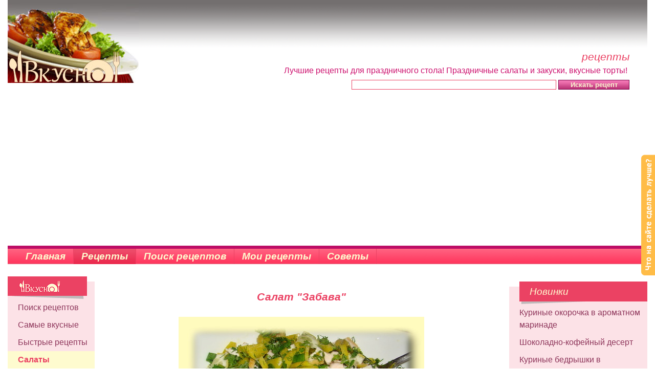

--- FILE ---
content_type: text/html; charset=UTF-8
request_url: https://vkysno.kiev.ua/d-recept-action-detail-rid-3657-page-1.html
body_size: 9992
content:
<!DOCTYPE HTML PUBLIC "-//W3C//DTD HTML 4.0 Transitional//EN" "https://www.w3.org/TR/REC-html40/loose.dtd">
<html>
<head>
<meta http-equiv="content-type" content="text/html; charset=utf-8" />
<title>Салат &quot;Забава&quot;. Рецепт  с фото</title>
<meta name="keywords" content="Салаты,овощные,мясные,рыбные,сборные,Салат,редькой,Яблочно-морковный,салат,Зеленый,весенний,салат,Салат,Изысканный,Салат,дайкона,луком,японская,кухня,Салат,Рапсодия,Салат,Тещин,язык,Салат,Флибустьер,Салат,Забава,Салат,Морская,нежность,настоящий,другие,рецепты,">
<meta name="description" content="Детальное описание процесса приготовления рецепта Салат &quot;Забава&quot;">
<meta name="robots" content="index,follow">
<meta name="verify-v1" content="FbEyo/ckjn4q3b91wvddDVEnDa/CLB35PwJ6wnkFDHQ=" />
<link href="/main.css" rel="stylesheet" type="text/css">
<link href="/lib/bootstrap.min.cut.css" rel="stylesheet">
<script type="text/javascript" src="/js/jquery.js"></script>
<script type="text/javascript" src="/lib/rating.js"></script><script type="text/javascript" src="/lib/highslide/highslide-with-html.js"></script>
<link rel="stylesheet" type="text/css" href="/lib/highslide/highslide.css" />
<script type="text/javascript">
hs.graphicsDir = '/lib/highslide/graphics/';
hs.outlineType = 'rounded-white';
hs.wrapperClassName = 'draggable-header';
</script>
<script type="text/javascript">

  var _gaq = _gaq || [];
  _gaq.push(['_setAccount', 'UA-2697325-2']);
  _gaq.push(['_trackPageview']);
  setTimeout("_gaq.push(['_trackEvent', '15_seconds', 'read'])",15000);
  
  (function() {
    var ga = document.createElement('script'); ga.type = 'text/javascript'; ga.async = true;
    ga.src = ('https:' == document.location.protocol ? 'https://ssl' : 'http://www') + '.google-analytics.com/ga.js';
    var s = document.getElementsByTagName('script')[0]; s.parentNode.insertBefore(ga, s);
  })();

</script>
</head>
<body>
<table class="head">
	<tr>
		<td class="logo">
			<div class="banner">
				<script type="text/javascript"><!--
google_ad_client = "pub-3170784438369645";
google_ad_width = 728;
google_ad_height = 90;
google_ad_format = "728x90_as";
google_ad_type = "text_image";
//2007-10-09: vkysno top 468x60
google_ad_channel = "6253447291";
google_color_border = "FF0000";
google_color_bg = "FFFFFF";
google_color_link = "FF0000";
google_color_text = "000000";
google_color_url = "FF0000";
google_ui_features = "rc:0";
//-->
</script>
<script type="text/javascript"
  src="http://pagead2.googlesyndication.com/pagead/show_ads.js">
</script>
			</div>
			<div class="help">
				<h1>рецепты</h1>Лучшие рецепты для праздничного стола! Праздничные салаты и закуски, вкусные торты!&nbsp;
			</div>
            <form method="post" name="search" action="/index.php?d=search" onSubmit="if(document.search.q.value.length < 3){alert('Введите хотя бы 3 символа');return false}else{return true};" style="margin: 3px 35px 3px 200px">
                <input type="text" name="q" class="input" value="" style="width: 400px">
                <input type="submit" name="submit" value="Искать рецепт" class="button" style="cursor: pointer">
            </form>
		</td>
	</tr>
</table>
<table  class="tabtitle">
	<tr>
		<td>
        <a href="/" style="padding-left: 35px;" >Главная</a>
        <a href="/d-recept.html" class="on">Рецепты</a>
        <a href="/d-searchsame.html" >Поиск рецептов</a>
        <a href="/d-my.html" >Мои рецепты</a>
                <a href="/d-sovet.html" >Советы</a>
                
		</td>
		<td style="text-align: right;"></td>
</tr></table>

<br>
<table>
	<tr>
		<td class="l-col">
			<div class="box">
			<div class="boxHead"><img src="/images/vkysno2.gif" width="87" height="28" alt="Вкусно" title="Вкусно"></div>
			<ul>
			
                        
			<li><a href="/d-searchsame.html">Поиск рецептов</a></li>
			<li><a href="/d-basic-action-stat.html">Самые вкусные</a></li>
						<li><a href="/d-trecept-action-recept_list-tid-13.html">Быстрые рецепты</a></li>
 <li><a href="/d-recept-action-recept_list-tid-1.html"  class="onn">Салаты</a></li><li><a href="/d-recept-action-recept_list-tid-16.html"  >Закатки, варенья</a></li><li><a href="/d-recept-action-recept_list-tid-21.html"  >Рецепты для мультиварки</a></li><li><a href="/d-recept-action-recept_list-tid-11.html"  >Закуски</a></li><li><a href="/d-recept-action-recept_list-tid-15.html"  >Вторые блюда</a></li><li><a href="/d-recept-action-recept_list-tid-4.html"  >Выпечка, торты</a></li><li><a href="/d-recept-action-recept_list-tid-10.html"  >Все из рыбы</a></li><li><a href="/d-recept-action-recept_list-tid-6.html"  >Все из мяса</a></li><li><a href="/d-recept-action-recept_list-tid-8.html"  >Первые блюда</a></li><li><a href="/d-recept-action-recept_list-tid-7.html"  >Десерты</a></li><li><a href="/d-recept-action-recept_list-tid-18.html"  >Детские рецепты</a></li><li><a href="/d-recept-action-recept_list-tid-17.html"  >Готовим в СВЧ</a></li><li><a href="/d-recept-action-recept_list-tid-14.html"  >Соусы и подливки</a></li><li><a href="/d-recept-action-recept_list-tid-9.html"  >Напитки, коктейли</a></li><li><a href="/d-recept-action-recept_list-tid-19.html"  >Рецепты для пикника</a></li>			</ul>
			<div class="boxShadow"><img src="/images/box_shadow.gif" width="134" height="5" alt=""></div>
			</div>

			
            <div style="margin: 10px 0 10px 0;text-align:center;">
            <script type="text/javascript"><!--
google_ad_client = "ca-pub-3170784438369645";
/* vkysno left menu */
google_ad_slot = "4287789267";
google_ad_width = 160;
google_ad_height = 600;
//-->
</script>
<script type="text/javascript"
src="http://pagead2.googlesyndication.com/pagead/show_ads.js">
</script>
            </div>
			<div class="box">
			<div class="boxHead">К Празднику!</div>
			<ul>
				 <li><a href="/d-trecept-action-recept_list-tid-4.html">Новогодние рецепты</a></li><li><a href="/d-trecept-action-recept_list-tid-5.html">Рождественские рецепты</a></li><li><a href="/d-trecept-action-recept_list-tid-2.html">День Святого Валентина</a></li><li><a href="/d-trecept-action-recept_list-tid-6.html">Масленица на пороге - готовь блины!</a></li><li><a href="/d-trecept-action-recept_list-tid-9.html">День защитника</a></li><li><a href="/d-trecept-action-recept_list-tid-1.html">Рецепты к 8 Марта - мужчины готовят!</a></li><li><a href="/d-trecept-action-recept_list-tid-3.html">Пасхальная выпечка</a></li><li><a href="/d-trecept-action-recept_list-tid-8.html">Диетические блюда</a></li><li><a href="/d-trecept-action-recept_list-tid-15.html">Постные блюда</a></li>
<li><a href="/d-trecept-action-recept_list-tid-7.html">Рецепты шашлыков</a></li>			</ul>
			<div class="boxShadow"><img src="/images/box_shadow.gif" width="134" height="5" alt=""></div>
			</div>


		</td>
		<td class="content">
            <div class="hrecipe">		<div class="header" id="receipeName"><h1 class="b fn">Салат "Забава"</h1></div>
						                                        <div class="c"><img src="/images/recept/salat-zabava_1.jpg" alt="Салат &quot;Забава&quot;" class="photo"><br></div><div class="clear"></div>
                							                        				<a href="/images/recept/salat-zabava.jpg" class="highslide" onclick="return hs.expand(this)"><img src="/images/recept/small/salat-zabava.jpg" alt="Салат &quot;Забава&quot;" style="margin:17px;" class="photo"></a>
                					        <div class="clear"></div>
					
		<div>
				<b>Ингредиенты:</b><br><span class="ingredient">Куриная грудка копченая (без кожи) - 250 г,</span><br /><span class="ingredient"> помидор - 2 шт.,</span><br /><span class="ingredient"> перец болгарский (красный) - 2 шт.,</span><br /><span class="ingredient"> лимон - 1 шт.,</span><br /><span class="ingredient"> оливки (зеленые) без косточек - 50 г,</span><br /><span class="ingredient"> салат зеленый,</span><br /><span class="ingredient"> петрушка (зелень),</span><br /><span class="ingredient">укроп (зелень),</span><br /><span class="ingredient"> масло растительное - 40 мл,</span><br /><span class="ingredient"> перец черный молотый - по вкусу, </span><br /><span class="ingredient">соль - по вкусу.</span></div>
		<div class="clear"></div><br>
		<div>
				
		<div class="instructions">Готовим Салат "Забава". Грудку куриную нарезать тонкими полосками, помидоры - дольками, перец болгарский - соломкой, оливки - колечками. <br />
Лимон разрезать пополам, из одной половинки выжать сок, вторую нарезать ломтиками (красивее будет, если ломтики будут каннелированными, но не у всех есть ножи для карвинга...).<br />
Смешать куриное мясо с овощами и оливками.<br />
Заправка: масло смешать с лимонным соком, перцем и солью.<br />
Салат разложить по тарелкам, выстланным листьями салата, полить заправкой, украсить ломтиками лимона и веточками зелени.<br />
ПРИЯТНОГО АППЕТИТА!<br />
P.S. Этот салат можно подавать как порционно, так и на общем блюде.</div></div>
		<script type="text/javascript" src="//yandex.st/share/share.js" charset="utf-8"></script>
		<div class="yashare-auto-init" data-yashareType="link" data-yashareQuickServices="yaru,vkontakte,facebook,twitter,odnoklassniki,moimir,lj"></div> 
		<div class="clear"></div>
				<table style="width:auto" align="center">
		  <tr> 
		   <td>
               <div class="c review hreview-aggregate" style="margin:10px;padding: 10px;border:1px solid #EAE6E8;border-radius: 10px;">
                   Проголосуйте за рецепт<br><span class="itemreviewed"><strong>Салат "Забава"</strong></span><br><br>
                                            <div id="rating" class="c">
                        <a class="btn" href="#" onclick="rateImg(5,'3657');return false;" style="padding: 1px 10px 2px;margin:3px">нравится</a>
                        <a class="btngrey" href="#" onclick="rateImg(1,'3657');return false;" style="padding: 1px 10px 2px;margin:3px">не нравится</a>
                        </div>
                                        <br>
                    <table align="center" style="width:auto"><tr><td class="c">рейтинг рецепта&nbsp;&nbsp;</td><td class="c">
                    <div id="ratingres"> 
                        <div class="star_bg" style="margin:0px"><div style="width:64.0445px;text-ident:-999;" class="star_front">
                             <span class="rating">
                                 <span class="average">4.9265</span>
                                 <span class="best">5</span>
                                 <span class="count">762</span>
                             </span></div></div>
                    </div></td></tr></table>
		   </td>
		   <td class="w50">&nbsp;</td>
		   <td class="r" style="width:170px"><div>
	        Автор: <a href="javascript:rwin=window.open('rmail.php?rid=3657','hash','toolbar=no,status=no,menubar=no,width=400,height=300');rwin.focus()" class="link1" title="Отправьте письмо автору рецепта. Просто введите свой e-mail, текст и нажмите кнопку &quot;Отправить&quot;.Автор рецепта получит Ваше сообщение на свой e-mail."><span class="author">Lyudmila</span></a> <span style="color:grey;font-size: 80%;" class="published">10.05.2010<span class="value-title" title="2010-05-10T10:00:00-02:00"> </span></span><br><br>
		    <a href="/d-recept-action-autor-rid-3657.html" rel="nofollow" class="link1">Все рецепты от Lyudmila</a><br><br>
		   	<a href="/print.php?d=recept&action=detail&rid=3657" class="link1" title="Нажимаете на эту ссылку и ваш принтер распечатает рецепт." target="_blank">Распечатать рецепт</a><br>
		   	</div>


		   </td>
		  </tr>
		  <tr><td colspan="3">
                  <div class="anec">
                      - Официант, у меня в супе муха!<br>- Не беспокойтесь, это за счет заведения.
                                        </div></td></tr>
		</table>

			<br><br>
			<div class="boxYel">
			<div class="boxHeadYel">Комментарии посетителей (16)</div>
			<p class="m50">
			            						<div class="coment" style="margin-left: 24px;" id="d47570">
				<div class="userfotosmall"><img src="/images/user/small/14563_13.jpg" alt=""></div>
				<b> Олэнка</b> <span style="color:grey;font-size: 80%;" class="value-title" title="2011-02-13T15:45:00-02:00">13.02.2011 15:45</span>
									<br><img title="Браво!" src="images/smiles/14a.gif" alt="Браво!" width="29" height="20" align="absmiddle" /><img title="Браво!" src="images/smiles/14a.gif" alt="Браво!" width="29" height="20" align="absmiddle" /><img title="Браво!" src="images/smiles/14a.gif" alt="Браво!" width="29" height="20" align="absmiddle" />натюрморт,в рамку и на кухню для повышения аппетита<img title="Улыбище" src="images/smiles/a3.gif" alt="Улыбище" width="19" height="19" align="absmiddle" /><img title="Улыбище" src="images/smiles/a3.gif" alt="Улыбище" width="19" height="19" align="absmiddle" /><img title="Улыбище" src="images/smiles/a3.gif" alt="Улыбище" width="19" height="19" align="absmiddle" /><br>															</div><div class="clear"></div>
						<div class="coment" style="margin-left: 48px;" id="d55933">
				<div class="userfotosmall"><img src="/images/user/small/8684_127.jpg" alt=""></div>
				<b>ЛюСей</b> <span style="color:grey;font-size: 80%;" class="value-title" title="2012-02-10T09:26:00-02:00">10.02.2012 09:26</span>
									<br>кто бы подсказал, как этот аппетит уменьшить<img title="Ржу-нимагу" src="images/smiles/rzhua.gif" alt="Ржу-нимагу" width="31" height="23" align="absmiddle" /><br>															</div><div class="clear"></div>
						<div class="coment" style="margin-left: 24px;" id="d47509">
				<div class="userfotosmall"><img src="/images/user/small/18684_2.jpg" alt=""></div>
				<b>Melni4ka</b> <span style="color:grey;font-size: 80%;" class="value-title" title="2011-02-12T11:00:00-02:00">12.02.2011 11:00</span>
									<br>абалденное фото&nbsp;<img title="Браво!" src="images/smiles/14a.gif" alt="Браво!" width="29" height="20" align="absmiddle" /><br>															</div><div class="clear"></div>
						<div class="coment" style="margin-left: 24px;" id="d46217">
				<div class="userfotosmall"><img src="/images/user/small/nofoto.gif" alt=""></div>
				<b>Марика</b> <span style="color:grey;font-size: 80%;" class="value-title" title="2011-01-19T07:57:00-02:00">19.01.2011 07:57</span>
									<br>ммм... думаю, что &nbsp;вкусно, обязательно попробую<img title="Улыбка" src="images/smiles/a1.gif" alt="Улыбка" width="19" height="19" align="absmiddle" /><br>															</div><div class="clear"></div>
						<div class="coment" style="margin-left: 48px;" id="d47501">
				<div class="userfotosmall"><img src="/images/user/small/12434_12.jpg" alt=""></div>
				<b>оксан@</b> <span style="color:grey;font-size: 80%;" class="value-title" title="2011-02-11T22:05:00-02:00">11.02.2011 22:05</span>
									<br>очень сочно и красочно<img title="Браво!" src="images/smiles/14a.gif" alt="Браво!" width="29" height="20" align="absmiddle" /><br>															</div><div class="clear"></div>
						<div class="coment" style="margin-left: 72px;" id="d47504">
				<div class="userfotosmall"><img src="/images/user/small/8684_127.jpg" alt=""></div>
				<b>ЛюСей</b> <span style="color:grey;font-size: 80%;" class="value-title" title="2011-02-12T06:31:00-02:00">12.02.2011 06:31</span>
									<br>якрко, нарядно и вкусно<img title="Вкуснятина" src="images/smiles/obliza.gif" alt="Вкуснятина" width="20" height="20" align="absmiddle" /><img title="Да" src="lib/tiny_mce/plugins/emotions/img/a49.gif" border="0" alt="Да" align="absmiddle" /><br>															</div><div class="clear"></div>
						<div class="coment" style="margin-left: 24px;" id="d37030">
				<div class="userfotosmall"><img src="/images/user/small/12904_58.jpg" alt=""></div>
				<b>Алёна KZ</b> <span style="color:grey;font-size: 80%;" class="value-title" title="2010-08-31T08:27:00-02:00">31.08.2010 08:27</span>
									<p>как красиво!<img title="Супер!" src="images/smiles/8.gif" alt="Супер!" width="19" height="19" align="middle" /></p>															</div><div class="clear"></div>
						<div class="coment" style="margin-left: 24px;" id="d36943">
				<div class="userfotosmall"><img src="/images/user/small/10854.jpg" alt=""></div>
				<b>Lyudmila</b> <span style="color:grey;font-size: 80%;" class="value-title" title="2010-08-30T12:44:00-02:00">30.08.2010 12:44</span>
									<p><img title="Круглая Радость" src="images/smiles/radosta.gif" alt="Круглая Радость" width="30" height="22" align="absmiddle" /> Люся, за фоточку спасибо! <img title="Чмок-Чмок" src="images/smiles/9.gif" alt="Чмок-Чмок" width="19" height="19" align="absmiddle" /><img title="Букетище" src="images/smiles/10.gif" alt="Букетище" width="19" height="19" align="absmiddle" /><img title="Букетище" src="images/smiles/10.gif" alt="Букетище" width="19" height="19" align="absmiddle" /><img title="Букетище" src="images/smiles/10.gif" alt="Букетище" width="19" height="19" align="absmiddle" /></p>															</div><div class="clear"></div>
						<div class="coment" style="margin-left: 48px;" id="d36959">
				<div class="userfotosmall"><img src="/images/user/small/8684_127.jpg" alt=""></div>
				<b>ЛюСей</b> <span style="color:grey;font-size: 80%;" class="value-title" title="2010-08-30T16:33:00-02:00">30.08.2010 16:33</span>
									<p>нам было вкусно<img title="Вкуснятина" src="images/smiles/obliza.gif" alt="Вкуснятина" width="20" height="20" align="absmiddle" /><img title="Вкуснятина" src="images/smiles/obliza.gif" alt="Вкуснятина" width="20" height="20" align="absmiddle" /><img title="Вкуснятина" src="images/smiles/obliza.gif" alt="Вкуснятина" width="20" height="20" align="absmiddle" /> тебе отдельное спасибо за рецепт, только я помидоры черри взяла, в виду того что у свекрови на огороде собственного производства имеются, и перчик желтенький<img title="Хитрое подмигивание" src="images/smiles/2.gif" alt="Хитрое подмигивание" width="19" height="19" align="absmiddle" />но вкус от этого хуже не стал<img title="Супер!" src="images/smiles/8.gif" alt="Супер!" width="19" height="19" align="absmiddle" /></p>															</div><div class="clear"></div>
						<div class="coment" style="margin-left: 72px;" id="d36968">
				<div class="userfotosmall"><img src="/images/user/small/12434_12.jpg" alt=""></div>
				<b>ксения</b> <span style="color:grey;font-size: 80%;" class="value-title" title="2010-08-30T18:11:00-02:00">30.08.2010 18:11</span>
									<p>забавное сочетание<img title="Браво!" src="images/smiles/14a.gif" alt="Браво!" width="29" height="20" align="absmiddle" /></p>															</div><div class="clear"></div>
			                            <a href="#" class="btngrey c" style="margin: 24px;display:block;width:200px;" id="moreComent"
                   onclick='$("#moreComentProgress").attr("src","/images/loading_16.gif");
                            $.get("/moreComent.php", { rid: "3657" },
                                function(data){
                                    $("#moreComent").replaceWith(data);
                                });return false;'>показать еще 6 коментариев <img src="/images/space.gif" style="vertical-align: middle;" id="moreComentProgress"></a>
            			<div id="d0"></div>
			</p>
			</div><br>
        </div>

	
	
	<div class="receptList">
	<table>
		<tr>
			<td><a href="/d-recept-action-recept_list-sortMode-star-tid-1.html" rel="nofollow"><img src="/images/sort1_a.gif" width="100" height="25" alt="Сортировать по звездочкам"></a><br>
				<a href="/d-recept-action-recept_list-sortMode-new-tid-1.html" rel="nofollow"><img src="/images/sort2.gif" width="100" height="25" alt="Новые рецепты сверху"></a><br>
				<a href="/d-recept-action-recept_list-sortMode-name-tid-1.html" rel="nofollow"><img src="/images/sort3.gif" width="100" height="28" alt="Сортировать в алфавитном порядке"></a></td>
			<td class="mid"><br>
				<h2>Салаты: овощные , мясные, рыбные, сборные</h2>
								<form method="get" action="index.php">
					<input type="hidden" name="d" value="search"><input type="text" name="q" value="" style="width:60%"><input type="submit" name="submit" value="Искать" class="button">	
					<input type="hidden" name="tid" value="1">
				</form>
							</td>
		</tr>
	</table>
                        
		<br><br>
                
		<ul>
                            <li><a href="/d-recept-action-detail-rid-3393-page-1.html"><span class="h3">Салат с редькой</span></a> <div class="star_bg"><div class="star_front" style="width:64.24599885940552px;"></div></div><div class="clear"></div>
                            
					<div class="listIngr">
													<a href="/d-recept-action-detail-rid-3393-page-1.html"><img src="/images/recept/small/salat-s-redkoi.jpg" class="listIngrImg" alt="рецепт Салат с редькой" title="рецепт Салат с редькой"></a>
												Редьку и огурцы нарежьте тонкой соломкой, лук - тонкими полукольцами, перец - небольшими кусочками, помидоры - кубиками, яйца разрежьте на 4-6 частей. Укроп и петрушку мелко порубите, оставив несколько веточек для...
						<a style="display:inline;float:none;padding: 1px 10px 2px;margin:3px" class="btngrey" href="/d-recept-action-detail-rid-3393-page-1.html">дальше</a>
					</div>
			</li>
			                <li><a href="/d-recept-action-detail-rid-3229-page-1.html"><span class="h3">Яблочно-морковный салат</span></a> <div class="star_bg"><div class="star_front" style="width:64.24340152740479px;"></div></div><div class="clear"></div>
                            
					<div class="listIngr">
												Изюм замочить на 30 минут в вине, процедить. Яблоки нарезать очень маленькими брусочками, морковь натереть на крупной терке соломкой, прибавить орехи и подготовленный изюм. <br />
Заправка: натереть на мелкой терке цедру...
						<a style="display:inline;float:none;padding: 1px 10px 2px;margin:3px" class="btngrey" href="/d-recept-action-detail-rid-3229-page-1.html">дальше</a>
					</div>
			</li>
			                <li><a href="/d-recept-action-detail-rid-3210-page-1.html"><span class="h3">Зеленый весенний салат</span></a> <div class="star_bg"><div class="star_front" style="width:64.20310258865356px;"></div></div><div class="clear"></div>
                            
					<div class="listIngr">
													<a href="/d-recept-action-detail-rid-3210-page-1.html"><img src="/images/recept/small/zelenii-vesennii-salat.jpg" class="listIngrImg" alt="рецепт Зеленый весенний салат" title="рецепт Зеленый весенний салат"></a>
												Листья салата нарезать полосками, лук измельчить, огурцы и редиску нарезать кружочками. <br />
Посолить, заправить сметаной, перемешать, посыпать мелко рубленным укропом.<br />
<br />
ПРИЯТНОГО АППЕТИТА!
						<a style="display:inline;float:none;padding: 1px 10px 2px;margin:3px" class="btngrey" href="/d-recept-action-detail-rid-3210-page-1.html">дальше</a>
					</div>
			</li>
			                <li><a href="/d-recept-action-detail-rid-2741-page-1.html"><span class="h3">Салат "Изысканный"</span></a> <div class="star_bg"><div class="star_front" style="width:64.19400262832642px;"></div></div><div class="clear"></div>
                            
					<div class="listIngr">
													<a href="/d-recept-action-detail-rid-2741-page-1.html"><img src="/images/recept/small/salat-iziskannii_3.jpg" class="listIngrImg" alt="рецепт Салат &quot;Изысканный&quot;" title="рецепт Салат &quot;Изысканный&quot;"></a>
												Крабовое мясо и кальмара нарезать тонкими маленькими полосками, добавить майонез, перемешать. "От души" посыпать икрой и небольшим количеством мелко нарезанного лука. Вокруг выложить очищенные креветки.<br />...
						<a style="display:inline;float:none;padding: 1px 10px 2px;margin:3px" class="btngrey" href="/d-recept-action-detail-rid-2741-page-1.html">дальше</a>
					</div>
			</li>
			                <li><a href="/d-recept-action-detail-rid-2919-page-1.html"><span class="h3">Салат из дайкона с луком (японская кухня)</span></a> <div class="star_bg"><div class="star_front" style="width:64.1875px;"></div></div><div class="clear"></div>
                            
					<div class="listIngr">
													<a href="/d-recept-action-detail-rid-2919-page-1.html"><img src="/images/recept/small/daikon.jpg" class="listIngrImg" alt="рецепт Салат из дайкона с луком (японская кухня)" title="рецепт Салат из дайкона с луком (японская кухня)"></a>
												Дайкон и морковь нашинковать или натереть на крупной терке. <br />
Чеснок растереть или пропустить через чесночный пресс. <br />
Лук нарезать тонкими полукольцами и пассеровать его на растительном масле до...
						<a style="display:inline;float:none;padding: 1px 10px 2px;margin:3px" class="btngrey" href="/d-recept-action-detail-rid-2919-page-1.html">дальше</a>
					</div>
			</li>
			                <li><a href="/d-recept-action-detail-rid-3669-page-1.html"><span class="h3">Салат "Рапсодия"</span></a> <div class="star_bg"><div class="star_front" style="width:64.16670274734497px;"></div></div><div class="clear"></div>
                            
					<div class="listIngr">
												Яблоки очистить, удалить сердцевину, нарезать тонкими ломтиками и сбрызнуть соком лимона. Лук нарезать тонкими полукольцами, болгарский перец - тоже полукольцами, сельдерей и помидоры - ломтиками. <br />
Мясо же...
						<a style="display:inline;float:none;padding: 1px 10px 2px;margin:3px" class="btngrey" href="/d-recept-action-detail-rid-3669-page-1.html">дальше</a>
					</div>
			</li>
			                <li><a href="/d-recept-action-detail-rid-3342-page-1.html"><span class="h3">Салат "Тещин язык"</span></a> <div class="star_bg"><div class="star_front" style="width:64.16409921646118px;"></div></div><div class="clear"></div>
                            
					<div class="listIngr">
												Язык, свеклу, морковь и салат нарезать соломкой. Язык положить горкой на середину тарелки, залить майонезом, смешанным с хреном и сахаром. Кругом обложить букетами салата, свеклы и моркови. Салат и морковь заправить...
						<a style="display:inline;float:none;padding: 1px 10px 2px;margin:3px" class="btngrey" href="/d-recept-action-detail-rid-3342-page-1.html">дальше</a>
					</div>
			</li>
			                <li><a href="/d-recept-action-detail-rid-3289-page-1.html"><span class="h3">Салат "Флибустьер"</span></a> <div class="star_bg"><div class="star_front" style="width:64.12510204315186px;"></div></div><div class="clear"></div>
                            
					<div class="listIngr">
													<a href="/d-recept-action-detail-rid-3289-page-1.html"><img src="/images/recept/small/salat-flibuster.jpg" class="listIngrImg" alt="рецепт Салат &quot;Флибустьер&quot;" title="рецепт Салат &quot;Флибустьер&quot;"></a>
												Картофель отварить "в мундире", очистить и нарезать кубиками. <br />
У яблок удалить сердцевину, нарезать ломтиками и сбрызнуть лимонным соком. <br />
Рыбу разделать на филе, нарезать небольшими кусочками. <br />
Порционные...
						<a style="display:inline;float:none;padding: 1px 10px 2px;margin:3px" class="btngrey" href="/d-recept-action-detail-rid-3289-page-1.html">дальше</a>
					</div>
			</li>
			                <li><a href="/d-recept-action-detail-rid-3657-page-1.html"><span class="h3">Салат "Забава"</span></a> <div class="star_bg"><div class="star_front" style="width:64.04449796676636px;"></div></div><div class="clear"></div>
                            
					<div class="listIngr">
													<a href="/d-recept-action-detail-rid-3657-page-1.html"><img src="/images/recept/small/salat-zabava_1.jpg" class="listIngrImg" alt="рецепт Салат &quot;Забава&quot;" title="рецепт Салат &quot;Забава&quot;"></a>
												Грудку куриную нарезать тонкими полосками, помидоры - дольками, перец болгарский - соломкой, оливки - колечками. <br />
Лимон разрезать пополам, из одной половинки выжать сок, вторую нарезать ломтиками (красивее будет,...
						<a style="display:inline;float:none;padding: 1px 10px 2px;margin:3px" class="btngrey" href="/d-recept-action-detail-rid-3657-page-1.html">дальше</a>
					</div>
			</li>
			                <li><a href="/d-recept-action-detail-rid-2622-page-1.html"><span class="h3">Салат "Морская нежность" настоящий</span></a> <div class="star_bg"><div class="star_front" style="width:63.952202796936035px;"></div></div><div class="clear"></div>
                            
					<div class="listIngr">
												Креветки разморозить, если купили в панцире, то стоит от него избавиться. Нарезать помидоры тонкими ломтиками (2-3 мм) и выложить ими "цоколь" для креветок. Затем на помидоры аккуратно выкладываются горкой креветки и...
						<a style="display:inline;float:none;padding: 1px 10px 2px;margin:3px" class="btngrey" href="/d-recept-action-detail-rid-2622-page-1.html">дальше</a>
					</div>
			</li>
					</ul>
		<div class="clear"></div>
	</div>
													<div class="prevnext">
												<a class="btn" href="/d-recept-action-recept_list-tid-1-page-0.html">Предидущая страница</a>
												&nbsp;&nbsp;&nbsp;&nbsp;&nbsp;
												<a class="btn" href="/d-recept-action-recept_list-tid-1-page-2.html">Следующая страница</a>
												</div>
	
				<div class="pager">Страница:&nbsp;&nbsp;<a href="/d-recept-action-recept_list-tid-1-page-0.html" class="btn btn-small mtr5"><</a><a href="/d-recept-action-recept_list-tid-1-page-0.html" class="btn btn-small mtr5">1</a><span class="btn btn-small btn-danger mtr5">2</span><a href="/d-recept-action-recept_list-tid-1-page-2.html" class="btn btn-small mtr5">3</a><a href="/d-recept-action-recept_list-tid-1-page-3.html" class="btn btn-small mtr5">4</a><a href="/d-recept-action-recept_list-tid-1-page-4.html" class="btn btn-small mtr5">5</a><a href="/d-recept-action-recept_list-tid-1-page-5.html" class="btn btn-small mtr5">6</a><a href="/d-recept-action-recept_list-tid-1-page-6.html" class="btn btn-small mtr5">7</a><a href="/d-recept-action-recept_list-tid-1-page-7.html" class="btn btn-small mtr5">8</a><a href="/d-recept-action-recept_list-tid-1-page-8.html" class="btn btn-small mtr5">9</a><a href="/d-recept-action-recept_list-tid-1-page-9.html" class="btn btn-small mtr5">10</a><a href="/d-recept-action-recept_list-tid-1-page-10.html" class="btn btn-small mtr5">11</a>... <a href="/d-recept-action-recept_list-tid-1-page-139.html" class="btn btn-small mtr5">140</a><a href="/d-recept-action-recept_list-tid-1-page-2.html" class="btn btn-small mtr5">></a></div>
			


		</td>
		<td class="r-col">


			<div class="box">
			<div class="boxHead">Новинки</div>
			<ul>

 <li><a href="/d-recept-action-detail-rid-7230.html">Куриные окорочка в ароматном маринаде</a></li><li><a href="/d-recept-action-detail-rid-7229.html">Шоколадно-кофейный десерт</a></li><li><a href="/d-recept-action-detail-rid-7228.html">Куриные бедрышки в апельсиновом соке</a></li><li><a href="/d-recept-action-detail-rid-7227.html">Салат с мидиями и маслинами</a></li><li><a href="/d-recept-action-detail-rid-7226.html">Фаршированная сельдь на закусочку</a></li><li><a href="/d-recept-action-detail-rid-7225.html">Рулетики из скумбрии с овощами</a></li><li><a href="/d-recept-action-detail-rid-7224.html">Шоколадный пирог со сладкой глазурью</a></li><li><a href="/d-recept-action-detail-rid-7223.html">Тиляпия, запеченная под овощами </a></li><li><a href="/d-recept-action-detail-rid-7222.html">Джем из груш и цитрусовых</a></li><li><a href="/d-recept-action-detail-rid-7221.html">Помидоры половинками на зиму</a></li>						<li><a href="/d-game-logic-xo.html"><b>Бублики против сосисок</b></a></li>
			
			</ul>
			<div class="boxShadow"><img src="/images/box_shadow_right.gif" width="134" height="5" alt=""></div>
			</div>

            <div style="margin: -30px -15px -10px 7px; transform: scale(0.9);">
                <script async src="//pagead2.googlesyndication.com/pagead/js/adsbygoogle.js"></script>
                <!-- vkysno правый -->
                <ins class="adsbygoogle"
                     style="display:inline-block;width:300px;height:600px"
                     data-ad-client="ca-pub-3170784438369645"
                     data-ad-slot="8401641268"></ins>
                <script>
                (adsbygoogle = window.adsbygoogle || []).push({});
                </script>            
            </div>
			<br>
			<div class="box">
			<div class="boxHead">Национальная кухня</div>
			<ul>
				<li><a href="/d-trecept-action-recept_list-tid-21.html">Французская кухня</a></li>
				<li><a href="/d-trecept-action-recept_list-tid-20.html">Итальянская кухня</a></li>
				<li><a href="/d-trecept-action-recept_list-tid-28.html">Японская кухня</a></li>
			</ul>
			<div class="boxShadow"><img src="/images/box_shadow_right.gif" width="134" height="5" alt=""></div>
			</div>

			<div class="boxGray">
			<div class="boxHeadGray">Новые фотки</div>
			<p style="text-align:center">
 <br><a href="/d-recept-action-detail-rid-196.html" class="rose"><img src="/images/recept/small/2017/10/keks_1.jpg" width="200" alt="Кекс" title="Кекс"><br>Кекс</a><br><br><br><a href="/d-recept-action-detail-rid-196.html" class="rose"><img src="/images/recept/small/2017/10/keks.jpg" width="200" alt="Кекс" title="Кекс"><br>Кекс</a><br><br><br><a href="/d-recept-action-detail-rid-6608.html" class="rose"><img src="/images/recept/small/2017/10/iogurtovie-keksi_1.jpg" width="200" alt="Йогуртовые кексы" title="Йогуртовые кексы"><br>Йогуртовые кексы</a><br><br><br><a href="/d-recept-action-detail-rid-6608.html" class="rose"><img src="/images/recept/small/2017/10/iogurtovie-keksi.jpg" width="200" alt="Йогуртовые кексы" title="Йогуртовые кексы"><br>Йогуртовые кексы</a><br><br><br><a href="/d-recept-action-detail-rid-7217.html" class="rose"><img src="/images/recept/small/2017/08/abrikosovii-sok-s-myakotyu.jpg" width="200" alt="Абрикосовый сок с мякотью" title="Абрикосовый сок с мякотью"><br>Абрикосовый сок с мякотью</a><br><br>			<div class="clear"></div>
			</p>
			</div>



			<div class="boxGray">
			<div class="boxHeadGray">Салаты...</div>
			<p>
						<a href="/d-recept-action-detail-rid-3863.html" class="our_banner"><img src="/images/recept/add/salat-kotorii-nravitsya-vsem.jpg" width="100" height="100" alt="Салат, который нравится всем" title="Салат, который нравится всем"></a>
						<a href="/d-recept-action-detail-rid-1614.html" class="our_banner"><img src="/images/recept/add/2014/01/salat-iz-semgi-s-ovoshami.jpg" width="100" height="100" alt="Салат из семги с овощами" title="Салат из семги с овощами"></a>
						<a href="/d-recept-action-detail-rid-3931.html" class="our_banner"><img src="/images/recept/add/2012/12/salat-dlya-devochek.jpg" width="100" height="100" alt="Салат &quot;Для Девочек&quot;" title="Салат &quot;Для Девочек&quot;"></a>
						<a href="/d-recept-action-detail-rid-5676.html" class="our_banner"><img src="/images/recept/add/61247d727c92e3460c75679fe2504fa9.jpg" width="100" height="100" alt="Салат &quot;Селедка в новой шубке&quot;" title="Салат &quot;Селедка в новой шубке&quot;"></a>
						<div class="clear"></div>
			</p>
			</div>


		</td>
	</tr>
</table>
<div class="botmenu">
<a href="/index.php">главная</a> |
<a href="/d-recept.html">рецепты</a> |
<a href="/d-sovet.html">советы</a> |
<a href="/d-contact.html">контакты</a> |
<a href="/d-basic-action-map.html">карта</a>
</div> 
<div class="footer">&nbsp;</div>
<p class="footer">
Использование материалов сайта допускается только с письменного разрешения администрации сайта<br>
copyright &copy;2003-2026 Анна Холодова, свидетельство о регистрации авторского права №34152.<br>
design by LeSyA<br><br>
</p>
<table>
	<tr>
		<td>
рецепты выпечки, салатов, закусок, мясных и рыбных блюд, десертов, коктейлей, домашних консервов и др. советы домохозяйкам
		</td>
	</tr>
</table>

<script type="text/javascript">
    var reformalOptions = {
        project_id: 22535,
        project_host: "idea.vkysno.kiev.ua",
        tab_orientation: "right",
        tab_indent: 300,
        tab_image_url: "https://vkysno.kiev.ua/images/idea.png",
        tab_is_custom: true
    };
    
    (function() {
        var script = document.createElement('script');
        script.type = 'text/javascript'; script.async = true;
        script.src = ('https:' == document.location.protocol ? 'https://' : 'https://') + 'media.reformal.ru/widgets/v2/reformal.js';
        document.getElementsByTagName('head')[0].appendChild(script);
    })();
</script>


</body>
</html>

--- FILE ---
content_type: text/html; charset=utf-8
request_url: https://www.google.com/recaptcha/api2/aframe
body_size: 222
content:
<!DOCTYPE HTML><html><head><meta http-equiv="content-type" content="text/html; charset=UTF-8"></head><body><script nonce="GJoC0NnM32Ndc2gcNls3JQ">/** Anti-fraud and anti-abuse applications only. See google.com/recaptcha */ try{var clients={'sodar':'https://pagead2.googlesyndication.com/pagead/sodar?'};window.addEventListener("message",function(a){try{if(a.source===window.parent){var b=JSON.parse(a.data);var c=clients[b['id']];if(c){var d=document.createElement('img');d.src=c+b['params']+'&rc='+(localStorage.getItem("rc::a")?sessionStorage.getItem("rc::b"):"");window.document.body.appendChild(d);sessionStorage.setItem("rc::e",parseInt(sessionStorage.getItem("rc::e")||0)+1);localStorage.setItem("rc::h",'1769008856684');}}}catch(b){}});window.parent.postMessage("_grecaptcha_ready", "*");}catch(b){}</script></body></html>